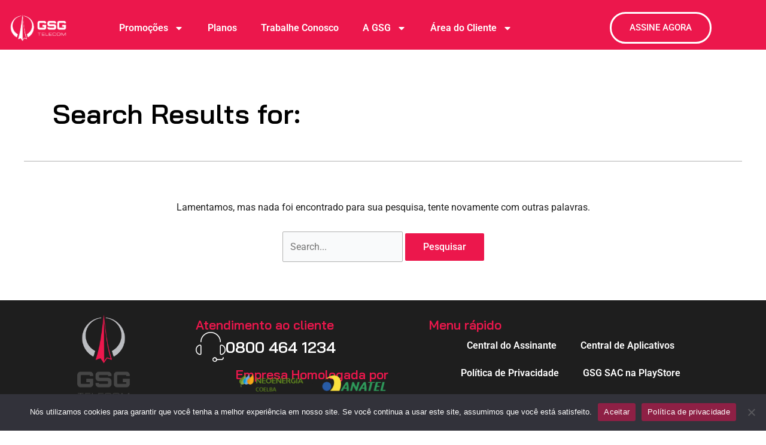

--- FILE ---
content_type: text/css
request_url: https://gsgtelecom.net/wp-content/uploads/elementor/css/post-545.css?ver=1767843794
body_size: 520
content:
.elementor-kit-545{--e-global-color-primary:#EC174C;--e-global-color-secondary:#1E1E1E;--e-global-color-text:#BDBDBD;--e-global-color-accent:#61CE70;--e-global-color-d2d38a7:#7BDCB5;--e-global-color-68129d8:#FCB900;--e-global-color-0280da3:#252525;--e-global-typography-primary-font-family:"Roboto";--e-global-typography-primary-font-weight:600;--e-global-typography-secondary-font-family:"Roboto Slab";--e-global-typography-secondary-font-weight:400;--e-global-typography-text-font-family:"Roboto";--e-global-typography-text-font-weight:400;--e-global-typography-accent-font-family:"Roboto";--e-global-typography-accent-font-weight:500;--e-global-typography-de8b6ac-font-family:"Bai Jamjuree";--e-global-typography-de8b6ac-font-size:19px;--e-global-typography-de8b6ac-font-weight:400;--e-global-typography-5e72f9c-font-family:"Prompt";--e-global-typography-5e72f9c-font-size:48px;--e-global-typography-5e72f9c-font-weight:600;}.elementor-kit-545 e-page-transition{background-color:#FFBC7D;}.elementor-section.elementor-section-boxed > .elementor-container{max-width:1140px;}.e-con{--container-max-width:1140px;}.elementor-widget:not(:last-child){margin-block-end:20px;}.elementor-element{--widgets-spacing:20px 20px;--widgets-spacing-row:20px;--widgets-spacing-column:20px;}{}h1.entry-title{display:var(--page-title-display);}@media(max-width:1024px){.elementor-section.elementor-section-boxed > .elementor-container{max-width:1024px;}.e-con{--container-max-width:1024px;}}@media(max-width:767px){.elementor-kit-545{--e-global-typography-5e72f9c-font-size:40px;}.elementor-section.elementor-section-boxed > .elementor-container{max-width:767px;}.e-con{--container-max-width:767px;}}

--- FILE ---
content_type: text/css
request_url: https://gsgtelecom.net/wp-content/uploads/elementor/css/post-567.css?ver=1767843799
body_size: 1443
content:
.elementor-567 .elementor-element.elementor-element-d16d723{--display:flex;--flex-direction:row;--container-widget-width:calc( ( 1 - var( --container-widget-flex-grow ) ) * 100% );--container-widget-height:100%;--container-widget-flex-grow:1;--container-widget-align-self:stretch;--flex-wrap-mobile:wrap;--justify-content:space-between;--align-items:center;--gap:0px 0px;--row-gap:0px;--column-gap:0px;--flex-wrap:nowrap;--margin-top:0px;--margin-bottom:0px;--margin-left:0px;--margin-right:0px;--padding-top:20px;--padding-bottom:10px;--padding-left:0px;--padding-right:0px;}.elementor-567 .elementor-element.elementor-element-d16d723:not(.elementor-motion-effects-element-type-background), .elementor-567 .elementor-element.elementor-element-d16d723 > .elementor-motion-effects-container > .elementor-motion-effects-layer{background-color:var( --e-global-color-primary );}.elementor-567 .elementor-element.elementor-element-c9d8113{--display:flex;--flex-direction:column;--container-widget-width:100%;--container-widget-height:initial;--container-widget-flex-grow:0;--container-widget-align-self:initial;--flex-wrap-mobile:wrap;--margin-top:0px;--margin-bottom:0px;--margin-left:0px;--margin-right:0px;--padding-top:0px;--padding-bottom:0px;--padding-left:0px;--padding-right:0px;}.elementor-567 .elementor-element.elementor-element-c9d8113.e-con{--flex-grow:0;--flex-shrink:0;}.elementor-widget-image .widget-image-caption{color:var( --e-global-color-text );font-family:var( --e-global-typography-text-font-family ), Sans-serif;font-weight:var( --e-global-typography-text-font-weight );}.elementor-567 .elementor-element.elementor-element-8b8c9aa{width:var( --container-widget-width, 72% );max-width:72%;--container-widget-width:72%;--container-widget-flex-grow:0;}.elementor-567 .elementor-element.elementor-element-8b8c9aa.elementor-element{--flex-grow:0;--flex-shrink:0;}.elementor-567 .elementor-element.elementor-element-8b8c9aa img{width:100%;max-width:78%;transition-duration:0.3s;}.elementor-567 .elementor-element.elementor-element-8b8c9aa:hover img{opacity:0.7;}.elementor-567 .elementor-element.elementor-element-c74b20f{--display:flex;--flex-direction:row;--container-widget-width:calc( ( 1 - var( --container-widget-flex-grow ) ) * 100% );--container-widget-height:100%;--container-widget-flex-grow:1;--container-widget-align-self:stretch;--flex-wrap-mobile:wrap;--justify-content:space-between;--align-items:center;--gap:0px 0px;--row-gap:0px;--column-gap:0px;--margin-top:0px;--margin-bottom:0px;--margin-left:0px;--margin-right:0px;--padding-top:0px;--padding-bottom:0px;--padding-left:0px;--padding-right:0px;}.elementor-567 .elementor-element.elementor-element-c74b20f.e-con{--flex-grow:0;--flex-shrink:1;}.elementor-widget-nav-menu .elementor-nav-menu .elementor-item{font-family:var( --e-global-typography-primary-font-family ), Sans-serif;font-weight:var( --e-global-typography-primary-font-weight );}.elementor-widget-nav-menu .elementor-nav-menu--main .elementor-item{color:var( --e-global-color-text );fill:var( --e-global-color-text );}.elementor-widget-nav-menu .elementor-nav-menu--main .elementor-item:hover,
					.elementor-widget-nav-menu .elementor-nav-menu--main .elementor-item.elementor-item-active,
					.elementor-widget-nav-menu .elementor-nav-menu--main .elementor-item.highlighted,
					.elementor-widget-nav-menu .elementor-nav-menu--main .elementor-item:focus{color:var( --e-global-color-accent );fill:var( --e-global-color-accent );}.elementor-widget-nav-menu .elementor-nav-menu--main:not(.e--pointer-framed) .elementor-item:before,
					.elementor-widget-nav-menu .elementor-nav-menu--main:not(.e--pointer-framed) .elementor-item:after{background-color:var( --e-global-color-accent );}.elementor-widget-nav-menu .e--pointer-framed .elementor-item:before,
					.elementor-widget-nav-menu .e--pointer-framed .elementor-item:after{border-color:var( --e-global-color-accent );}.elementor-widget-nav-menu{--e-nav-menu-divider-color:var( --e-global-color-text );}.elementor-widget-nav-menu .elementor-nav-menu--dropdown .elementor-item, .elementor-widget-nav-menu .elementor-nav-menu--dropdown  .elementor-sub-item{font-family:var( --e-global-typography-accent-font-family ), Sans-serif;font-weight:var( --e-global-typography-accent-font-weight );}.elementor-567 .elementor-element.elementor-element-b837730 .elementor-menu-toggle{margin:0 auto;}.elementor-567 .elementor-element.elementor-element-b837730 .elementor-nav-menu--main .elementor-item{color:#FFFFFF;fill:#FFFFFF;}.elementor-567 .elementor-element.elementor-element-b837730 .elementor-nav-menu--main .elementor-item:hover,
					.elementor-567 .elementor-element.elementor-element-b837730 .elementor-nav-menu--main .elementor-item.elementor-item-active,
					.elementor-567 .elementor-element.elementor-element-b837730 .elementor-nav-menu--main .elementor-item.highlighted,
					.elementor-567 .elementor-element.elementor-element-b837730 .elementor-nav-menu--main .elementor-item:focus{color:#000000;fill:#000000;}.elementor-567 .elementor-element.elementor-element-b837730 .elementor-nav-menu--main:not(.e--pointer-framed) .elementor-item:before,
					.elementor-567 .elementor-element.elementor-element-b837730 .elementor-nav-menu--main:not(.e--pointer-framed) .elementor-item:after{background-color:#EC164B;}.elementor-567 .elementor-element.elementor-element-b837730 .e--pointer-framed .elementor-item:before,
					.elementor-567 .elementor-element.elementor-element-b837730 .e--pointer-framed .elementor-item:after{border-color:#EC164B;}.elementor-567 .elementor-element.elementor-element-b837730 .elementor-nav-menu--dropdown a:hover,
					.elementor-567 .elementor-element.elementor-element-b837730 .elementor-nav-menu--dropdown a.elementor-item-active,
					.elementor-567 .elementor-element.elementor-element-b837730 .elementor-nav-menu--dropdown a.highlighted{background-color:#0000001A;}.elementor-567 .elementor-element.elementor-element-b837730 div.elementor-menu-toggle{color:#FFFFFF;}.elementor-567 .elementor-element.elementor-element-b837730 div.elementor-menu-toggle svg{fill:#FFFFFF;}.elementor-widget-button .elementor-button{background-color:var( --e-global-color-accent );font-family:var( --e-global-typography-accent-font-family ), Sans-serif;font-weight:var( --e-global-typography-accent-font-weight );}.elementor-567 .elementor-element.elementor-element-738e474 .elementor-button{background-color:#61CE7000;font-family:"Roboto", Sans-serif;font-weight:500;text-transform:uppercase;transition-duration:0.6s;border-style:solid;border-width:3px 3px 3px 3px;border-color:#FFFFFF;border-radius:30px 30px 30px 30px;padding:16px 30px 16px 30px;}.elementor-567 .elementor-element.elementor-element-738e474 .elementor-button:hover, .elementor-567 .elementor-element.elementor-element-738e474 .elementor-button:focus{background-color:#FFFFFF;color:var( --e-global-color-primary );border-color:#FFFFFF;}.elementor-567 .elementor-element.elementor-element-738e474{width:var( --container-widget-width, 32% );max-width:32%;--container-widget-width:32%;--container-widget-flex-grow:0;}.elementor-567 .elementor-element.elementor-element-738e474.elementor-element{--align-self:center;--flex-grow:0;--flex-shrink:1;}.elementor-567 .elementor-element.elementor-element-738e474 .elementor-button:hover svg, .elementor-567 .elementor-element.elementor-element-738e474 .elementor-button:focus svg{fill:var( --e-global-color-primary );}@media(max-width:1024px){.elementor-567 .elementor-element.elementor-element-8b8c9aa{width:var( --container-widget-width, 226.08px );max-width:226.08px;--container-widget-width:226.08px;--container-widget-flex-grow:0;}.elementor-567 .elementor-element.elementor-element-738e474{width:var( --container-widget-width, 174.865px );max-width:174.865px;--container-widget-width:174.865px;--container-widget-flex-grow:0;}}@media(min-width:768px){.elementor-567 .elementor-element.elementor-element-c9d8113{--width:13.95%;}}@media(max-width:767px){.elementor-567 .elementor-element.elementor-element-c9d8113{--width:211.25px;}.elementor-567 .elementor-element.elementor-element-b837730 > .elementor-widget-container{margin:0px 0px 0px 60px;}.elementor-567 .elementor-element.elementor-element-b837730 .elementor-nav-menu--main .elementor-item{padding-left:0px;padding-right:0px;}}/* Start custom CSS for nav-menu, class: .elementor-element-b837730 */.elementor-567 .elementor-element.elementor-element-b837730 a:hover {
  transform: scale(1.15);
  transition: all 0.5s ease;
}/* End custom CSS */
/* Start custom CSS for container, class: .elementor-element-d16d723 *//* Aplica o margin-top só na página principal */
.home .elementor-location-header {
  margin-top: -56px;
}

/* Remove o espaço das outras páginas (se precisar) */
body:not(.home) .elementor-location-header {
  margin-top: 0px;
}/* End custom CSS */

--- FILE ---
content_type: text/css
request_url: https://gsgtelecom.net/wp-content/uploads/elementor/css/post-614.css?ver=1767843799
body_size: 1873
content:
.elementor-614 .elementor-element.elementor-element-4c5d3c3{--display:flex;--flex-direction:row;--container-widget-width:initial;--container-widget-height:100%;--container-widget-flex-grow:1;--container-widget-align-self:stretch;--flex-wrap-mobile:wrap;--margin-top:0px;--margin-bottom:0px;--margin-left:0px;--margin-right:0px;--padding-top:10px;--padding-bottom:20px;--padding-left:90px;--padding-right:90px;}.elementor-614 .elementor-element.elementor-element-4c5d3c3:not(.elementor-motion-effects-element-type-background), .elementor-614 .elementor-element.elementor-element-4c5d3c3 > .elementor-motion-effects-container > .elementor-motion-effects-layer{background-color:var( --e-global-color-secondary );}.elementor-614 .elementor-element.elementor-element-379c9cc{--display:flex;}.elementor-614 .elementor-element.elementor-element-379c9cc.e-con{--flex-grow:0;--flex-shrink:0;}.elementor-widget-image .widget-image-caption{color:var( --e-global-color-text );font-family:var( --e-global-typography-text-font-family ), Sans-serif;font-weight:var( --e-global-typography-text-font-weight );}.elementor-614 .elementor-element.elementor-element-7381cac img{width:67%;transition-duration:0.3s;}.elementor-614 .elementor-element.elementor-element-7381cac:hover img{opacity:0.47;}.elementor-614 .elementor-element.elementor-element-bbbbcb0.elementor-element{--flex-grow:0;--flex-shrink:0;}.elementor-614 .elementor-element.elementor-element-bbbbcb0 img{width:78%;transition-duration:0.3s;}.elementor-614 .elementor-element.elementor-element-bbbbcb0:hover img{opacity:0.65;}.elementor-614 .elementor-element.elementor-element-47f54eb{--display:flex;--align-items:center;--container-widget-width:calc( ( 1 - var( --container-widget-flex-grow ) ) * 100% );--padding-top:20px;--padding-bottom:0px;--padding-left:70px;--padding-right:0px;}.elementor-614 .elementor-element.elementor-element-47f54eb.e-con{--flex-grow:0;--flex-shrink:0;}.elementor-widget-heading .elementor-heading-title{font-family:var( --e-global-typography-primary-font-family ), Sans-serif;font-weight:var( --e-global-typography-primary-font-weight );color:var( --e-global-color-primary );}.elementor-614 .elementor-element.elementor-element-1bedcbc .elementor-heading-title{font-family:"Bai Jamjuree", Sans-serif;font-size:21px;font-weight:600;}.elementor-widget-icon-box.elementor-view-stacked .elementor-icon{background-color:var( --e-global-color-primary );}.elementor-widget-icon-box.elementor-view-framed .elementor-icon, .elementor-widget-icon-box.elementor-view-default .elementor-icon{fill:var( --e-global-color-primary );color:var( --e-global-color-primary );border-color:var( --e-global-color-primary );}.elementor-widget-icon-box .elementor-icon-box-title, .elementor-widget-icon-box .elementor-icon-box-title a{font-family:var( --e-global-typography-primary-font-family ), Sans-serif;font-weight:var( --e-global-typography-primary-font-weight );}.elementor-widget-icon-box .elementor-icon-box-title{color:var( --e-global-color-primary );}.elementor-widget-icon-box:has(:hover) .elementor-icon-box-title,
					 .elementor-widget-icon-box:has(:focus) .elementor-icon-box-title{color:var( --e-global-color-primary );}.elementor-widget-icon-box .elementor-icon-box-description{font-family:var( --e-global-typography-text-font-family ), Sans-serif;font-weight:var( --e-global-typography-text-font-weight );color:var( --e-global-color-text );}.elementor-614 .elementor-element.elementor-element-998e898 .elementor-icon-box-wrapper{align-items:center;gap:17px;}.elementor-614 .elementor-element.elementor-element-998e898 .elementor-icon-box-title{margin-block-end:0px;color:#FFFFFF;}.elementor-614 .elementor-element.elementor-element-998e898.elementor-view-stacked .elementor-icon{background-color:#FFFFFF;}.elementor-614 .elementor-element.elementor-element-998e898.elementor-view-framed .elementor-icon, .elementor-614 .elementor-element.elementor-element-998e898.elementor-view-default .elementor-icon{fill:#FFFFFF;color:#FFFFFF;border-color:#FFFFFF;}.elementor-614 .elementor-element.elementor-element-998e898 .elementor-icon-box-title, .elementor-614 .elementor-element.elementor-element-998e898 .elementor-icon-box-title a{font-family:"Bai Jamjuree", Sans-serif;font-weight:600;}.elementor-614 .elementor-element.elementor-element-0917945{--display:grid;--e-con-grid-template-columns:repeat(1, 1fr);--e-con-grid-template-rows:repeat(1, 1fr);--grid-auto-flow:row;--justify-items:center;}.elementor-614 .elementor-element.elementor-element-74c34c9 .elementor-heading-title{font-family:"Bai Jamjuree", Sans-serif;font-size:21px;font-weight:600;}.elementor-614 .elementor-element.elementor-element-01f6653 > .elementor-widget-container{margin:-50px 0px -18px 0px;padding:-22px 0px 0px 0px;}.elementor-614 .elementor-element.elementor-element-01f6653 img{width:64%;}.elementor-614 .elementor-element.elementor-element-1d98983 > .elementor-widget-container{margin:0px 0px 0px 0px;}.elementor-614 .elementor-element.elementor-element-1d98983 .elementor-heading-title{font-family:"Bai Jamjuree", Sans-serif;font-size:21px;font-weight:600;}.elementor-614 .elementor-element.elementor-element-32b70ac{--display:flex;--flex-direction:row;--container-widget-width:initial;--container-widget-height:100%;--container-widget-flex-grow:1;--container-widget-align-self:stretch;--flex-wrap-mobile:wrap;--justify-content:center;--margin-top:-12px;--margin-bottom:0px;--margin-left:0px;--margin-right:0px;--padding-top:0px;--padding-bottom:0px;--padding-left:0px;--padding-right:0px;}.elementor-614 .elementor-element.elementor-element-32b70ac.e-con{--flex-grow:0;--flex-shrink:0;}.elementor-614 .elementor-element.elementor-element-9a3e3b8 > .elementor-widget-container{margin:0px 0px 0px 0px;padding:0px 0px 0px 0px;}.elementor-614 .elementor-element.elementor-element-9a3e3b8.elementor-element{--flex-grow:0;--flex-shrink:0;}.elementor-614 .elementor-element.elementor-element-c0202ee{width:var( --container-widget-width, 103.99% );max-width:103.99%;--container-widget-width:103.99%;--container-widget-flex-grow:0;}.elementor-614 .elementor-element.elementor-element-c0202ee.elementor-element{--flex-grow:0;--flex-shrink:0;}.elementor-614 .elementor-element.elementor-element-8cca378{width:var( --container-widget-width, 103.99% );max-width:103.99%;--container-widget-width:103.99%;--container-widget-flex-grow:0;}.elementor-614 .elementor-element.elementor-element-8cca378.elementor-element{--flex-grow:0;--flex-shrink:0;}.elementor-614 .elementor-element.elementor-element-495e478{--display:flex;--justify-content:space-evenly;--align-items:center;--container-widget-width:calc( ( 1 - var( --container-widget-flex-grow ) ) * 100% );--padding-top:20px;--padding-bottom:0px;--padding-left:0px;--padding-right:0px;}.elementor-614 .elementor-element.elementor-element-495e478.e-con{--flex-grow:0;--flex-shrink:0;}.elementor-614 .elementor-element.elementor-element-9cb931b .elementor-heading-title{font-family:"Bai Jamjuree", Sans-serif;font-size:21px;font-weight:600;}.elementor-widget-nav-menu .elementor-nav-menu .elementor-item{font-family:var( --e-global-typography-primary-font-family ), Sans-serif;font-weight:var( --e-global-typography-primary-font-weight );}.elementor-widget-nav-menu .elementor-nav-menu--main .elementor-item{color:var( --e-global-color-text );fill:var( --e-global-color-text );}.elementor-widget-nav-menu .elementor-nav-menu--main .elementor-item:hover,
					.elementor-widget-nav-menu .elementor-nav-menu--main .elementor-item.elementor-item-active,
					.elementor-widget-nav-menu .elementor-nav-menu--main .elementor-item.highlighted,
					.elementor-widget-nav-menu .elementor-nav-menu--main .elementor-item:focus{color:var( --e-global-color-accent );fill:var( --e-global-color-accent );}.elementor-widget-nav-menu .elementor-nav-menu--main:not(.e--pointer-framed) .elementor-item:before,
					.elementor-widget-nav-menu .elementor-nav-menu--main:not(.e--pointer-framed) .elementor-item:after{background-color:var( --e-global-color-accent );}.elementor-widget-nav-menu .e--pointer-framed .elementor-item:before,
					.elementor-widget-nav-menu .e--pointer-framed .elementor-item:after{border-color:var( --e-global-color-accent );}.elementor-widget-nav-menu{--e-nav-menu-divider-color:var( --e-global-color-text );}.elementor-widget-nav-menu .elementor-nav-menu--dropdown .elementor-item, .elementor-widget-nav-menu .elementor-nav-menu--dropdown  .elementor-sub-item{font-family:var( --e-global-typography-accent-font-family ), Sans-serif;font-weight:var( --e-global-typography-accent-font-weight );}.elementor-614 .elementor-element.elementor-element-2b9b2f5 .elementor-menu-toggle{margin:0 auto;}.elementor-614 .elementor-element.elementor-element-2b9b2f5 .elementor-nav-menu--main .elementor-item{color:#FFFFFF;fill:#FFFFFF;}.elementor-614 .elementor-element.elementor-element-2b9b2f5 .elementor-nav-menu--main .elementor-item:hover,
					.elementor-614 .elementor-element.elementor-element-2b9b2f5 .elementor-nav-menu--main .elementor-item.elementor-item-active,
					.elementor-614 .elementor-element.elementor-element-2b9b2f5 .elementor-nav-menu--main .elementor-item.highlighted,
					.elementor-614 .elementor-element.elementor-element-2b9b2f5 .elementor-nav-menu--main .elementor-item:focus{color:#757575;fill:#757575;}.elementor-614 .elementor-element.elementor-element-37a0e53{--grid-template-columns:repeat(0, auto);--icon-size:29px;--grid-column-gap:5px;--grid-row-gap:0px;}.elementor-614 .elementor-element.elementor-element-37a0e53 .elementor-widget-container{text-align:center;}.elementor-614 .elementor-element.elementor-element-37a0e53 .elementor-social-icon{background-color:#02010100;}.elementor-614 .elementor-element.elementor-element-37a0e53 .elementor-icon{border-radius:30px 30px 30px 30px;}.elementor-614 .elementor-element.elementor-element-37a0e53 .elementor-social-icon:hover{background-color:var( --e-global-color-primary );}.elementor-614 .elementor-element.elementor-element-37a0e53 .elementor-social-icon:hover i{color:#FFFFFF;}.elementor-614 .elementor-element.elementor-element-37a0e53 .elementor-social-icon:hover svg{fill:#FFFFFF;}.elementor-614 .elementor-element.elementor-element-f26358e{--display:flex;--flex-direction:row;--container-widget-width:initial;--container-widget-height:100%;--container-widget-flex-grow:1;--container-widget-align-self:stretch;--flex-wrap-mobile:wrap;--justify-content:space-between;--padding-top:20px;--padding-bottom:20px;--padding-left:130px;--padding-right:130px;}.elementor-614 .elementor-element.elementor-element-f26358e:not(.elementor-motion-effects-element-type-background), .elementor-614 .elementor-element.elementor-element-f26358e > .elementor-motion-effects-container > .elementor-motion-effects-layer{background-color:#0C0C0C;}.elementor-614 .elementor-element.elementor-element-a6effb0.elementor-element{--flex-grow:0;--flex-shrink:0;}.elementor-614 .elementor-element.elementor-element-a6effb0{text-align:center;}.elementor-614 .elementor-element.elementor-element-a6effb0 .elementor-heading-title{font-family:"Bai Jamjuree", Sans-serif;font-size:13px;font-weight:400;color:#636363;}.elementor-614 .elementor-element.elementor-element-2bbbac0{text-align:center;}.elementor-614 .elementor-element.elementor-element-2bbbac0 .elementor-heading-title{font-family:"Bai Jamjuree", Sans-serif;font-size:13px;font-weight:400;color:#636363;}@media(max-width:1024px){.elementor-614 .elementor-element.elementor-element-4c5d3c3{--padding-top:10px;--padding-bottom:20px;--padding-left:72px;--padding-right:0px;}.elementor-614 .elementor-element.elementor-element-7381cac img{width:100%;}.elementor-614 .elementor-element.elementor-element-bbbbcb0{width:var( --container-widget-width, 104.55px );max-width:104.55px;--container-widget-width:104.55px;--container-widget-flex-grow:0;}.elementor-614 .elementor-element.elementor-element-bbbbcb0 img{width:100%;}.elementor-614 .elementor-element.elementor-element-47f54eb{--padding-top:20px;--padding-bottom:0px;--padding-left:40px;--padding-right:0px;}.elementor-614 .elementor-element.elementor-element-1bedcbc .elementor-heading-title{font-size:16px;}.elementor-614 .elementor-element.elementor-element-0917945{--grid-auto-flow:row;}.elementor-614 .elementor-element.elementor-element-74c34c9 .elementor-heading-title{font-size:16px;}.elementor-614 .elementor-element.elementor-element-1d98983 .elementor-heading-title{font-size:16px;}.elementor-614 .elementor-element.elementor-element-37a0e53{--icon-size:26px;--grid-column-gap:0px;}}@media(max-width:767px){.elementor-614 .elementor-element.elementor-element-4c5d3c3{--padding-top:0px;--padding-bottom:0px;--padding-left:0px;--padding-right:0px;}.elementor-614 .elementor-element.elementor-element-379c9cc{--align-items:center;--container-widget-width:calc( ( 1 - var( --container-widget-flex-grow ) ) * 100% );}.elementor-614 .elementor-element.elementor-element-7381cac img{width:25%;}.elementor-614 .elementor-element.elementor-element-47f54eb{--padding-top:0px;--padding-bottom:0px;--padding-left:0px;--padding-right:0px;}.elementor-614 .elementor-element.elementor-element-0917945{--e-con-grid-template-columns:repeat(1, 1fr);--grid-auto-flow:row;}.elementor-614 .elementor-element.elementor-element-32b70ac{--width:100%;--justify-content:center;--align-items:center;--container-widget-width:calc( ( 1 - var( --container-widget-flex-grow ) ) * 100% );}.elementor-614 .elementor-element.elementor-element-9a3e3b8{width:var( --container-widget-width, 90px );max-width:90px;--container-widget-width:90px;--container-widget-flex-grow:0;}.elementor-614 .elementor-element.elementor-element-9a3e3b8 img{width:100%;}.elementor-614 .elementor-element.elementor-element-c0202ee{width:var( --container-widget-width, 77px );max-width:77px;--container-widget-width:77px;--container-widget-flex-grow:0;}.elementor-614 .elementor-element.elementor-element-8cca378{width:var( --container-widget-width, 77px );max-width:77px;--container-widget-width:77px;--container-widget-flex-grow:0;}.elementor-614 .elementor-element.elementor-element-495e478{--padding-top:0px;--padding-bottom:0px;--padding-left:0px;--padding-right:0px;}.elementor-614 .elementor-element.elementor-element-f26358e{--justify-content:space-evenly;--align-items:center;--container-widget-width:calc( ( 1 - var( --container-widget-flex-grow ) ) * 100% );--padding-top:20px;--padding-bottom:20px;--padding-left:30px;--padding-right:30px;}.elementor-614 .elementor-element.elementor-element-a6effb0{width:var( --container-widget-width, 299px );max-width:299px;--container-widget-width:299px;--container-widget-flex-grow:0;}}@media(min-width:768px){.elementor-614 .elementor-element.elementor-element-379c9cc{--width:15.153%;}.elementor-614 .elementor-element.elementor-element-47f54eb{--width:41.846%;}.elementor-614 .elementor-element.elementor-element-32b70ac{--width:19%;}.elementor-614 .elementor-element.elementor-element-495e478{--width:43%;}.elementor-614 .elementor-element.elementor-element-f26358e{--width:100%;}}@media(max-width:1024px) and (min-width:768px){.elementor-614 .elementor-element.elementor-element-379c9cc{--width:105.55px;}.elementor-614 .elementor-element.elementor-element-47f54eb{--width:303px;}.elementor-614 .elementor-element.elementor-element-32b70ac{--width:64%;}.elementor-614 .elementor-element.elementor-element-495e478{--width:172.65px;}}

--- FILE ---
content_type: image/svg+xml
request_url: https://gsgtelecom.net/wp-content/uploads/2023/04/boleto-branco-1.svg
body_size: 5628
content:
<?xml version="1.0" encoding="UTF-8"?>
<svg xmlns="http://www.w3.org/2000/svg" xmlns:xlink="http://www.w3.org/1999/xlink" width="1080" zoomAndPan="magnify" viewBox="0 0 810 809.999993" height="1080" preserveAspectRatio="xMidYMid meet" version="1.0">
  <defs>
    <clipPath id="384c29ec3b">
      <path d="M 63.105469 104.988281 L 747 104.988281 L 747 704.988281 L 63.105469 704.988281 Z M 63.105469 104.988281 " clip-rule="nonzero"></path>
    </clipPath>
  </defs>
  <g clip-path="url(#384c29ec3b)">
    <path fill="#ffffff" d="M 63.320312 104.988281 L 113.335938 104.988281 L 113.335938 704.988281 L 63.320312 704.988281 Z M 713.546875 104.988281 L 746.890625 104.988281 L 746.890625 704.988281 L 713.546875 704.988281 Z M 146.683594 104.988281 L 196.699219 104.988281 L 196.699219 488.320312 L 146.683594 488.320312 Z M 230.042969 104.988281 L 263.390625 104.988281 L 263.390625 488.320312 L 230.042969 488.320312 Z M 296.734375 104.988281 L 330.078125 104.988281 L 330.078125 488.320312 L 296.734375 488.320312 Z M 380.097656 104.988281 L 430.113281 104.988281 L 430.113281 488.320312 L 380.097656 488.320312 Z M 480.132812 104.988281 L 513.476562 104.988281 L 513.476562 488.320312 L 480.132812 488.320312 Z M 546.820312 104.988281 L 580.167969 104.988281 L 580.167969 488.320312 L 546.820312 488.320312 Z M 613.511719 104.988281 L 680.199219 104.988281 L 680.199219 488.320312 L 613.511719 488.320312 Z M 146.847656 671.570312 L 146.847656 550.605469 L 181.144531 550.605469 C 193.78125 550.605469 203.386719 553.402344 209.9375 559.039062 C 216.507812 564.652344 219.789062 572.886719 219.789062 583.738281 C 219.789062 589.886719 218.441406 595.171875 215.722656 599.605469 C 213.003906 604.039062 209.304688 607.269531 204.585938 609.320312 C 210.003906 610.871094 214.1875 613.988281 217.140625 618.671875 C 220.074219 623.355469 221.542969 629.105469 221.542969 635.988281 C 221.542969 647.722656 218.308594 656.585938 211.871094 662.570312 C 205.417969 668.539062 196.066406 671.519531 183.828125 671.519531 L 146.847656 671.519531 Z M 171.175781 601.203125 L 180.910156 601.203125 C 190.496094 601.203125 195.300781 596.238281 195.300781 586.320312 C 195.300781 580.835938 194.199219 576.921875 191.980469 574.519531 C 189.765625 572.121094 186.164062 570.953125 181.175781 570.953125 L 171.175781 570.953125 Z M 171.175781 618.988281 L 171.175781 651.304688 L 183.8125 651.304688 C 188.195312 651.304688 191.515625 649.953125 193.78125 647.238281 C 196.050781 644.519531 197.183594 640.671875 197.183594 635.6875 C 197.183594 624.820312 193.25 619.253906 185.378906 618.988281 Z M 315.15625 621.421875 C 315.15625 637.253906 311.40625 649.539062 303.921875 658.289062 C 296.449219 667.054688 286.0625 671.421875 272.757812 671.421875 C 259.503906 671.421875 249.117188 667.085938 241.546875 658.421875 C 233.980469 649.738281 230.144531 637.621094 230.027344 622.003906 L 230.027344 601.820312 C 230.027344 585.621094 233.777344 572.988281 241.28125 563.871094 C 248.800781 554.769531 259.222656 550.222656 272.574219 550.222656 C 285.714844 550.222656 296.066406 554.671875 303.621094 563.636719 C 311.1875 572.554688 315.007812 585.121094 315.125 601.269531 Z M 291.25 601.636719 C 291.25 591.019531 289.75 583.105469 286.714844 577.902344 C 283.679688 572.722656 278.976562 570.136719 272.609375 570.136719 C 266.289062 570.136719 261.621094 572.621094 258.605469 577.605469 C 255.570312 582.605469 254.003906 590.203125 253.886719 600.421875 L 253.886719 621.402344 C 253.886719 631.722656 255.421875 639.320312 258.503906 644.203125 C 261.589844 649.085938 266.339844 651.539062 272.777344 651.539062 C 278.976562 651.539062 283.613281 649.171875 286.632812 644.335938 C 289.664062 639.585938 291.214844 632.152344 291.265625 622.121094 Z M 680.199219 621.738281 C 680.199219 637.570312 676.449219 649.855469 668.964844 658.605469 C 661.496094 667.371094 651.109375 671.738281 637.804688 671.738281 C 624.546875 671.738281 614.160156 667.402344 606.59375 658.738281 C 599.023438 650.054688 595.1875 637.9375 595.070312 622.320312 L 595.070312 602.136719 C 595.070312 585.9375 598.824219 573.304688 606.324219 564.1875 C 613.84375 555.085938 624.265625 550.539062 637.621094 550.539062 C 650.757812 550.539062 661.109375 554.988281 668.664062 563.953125 C 676.234375 572.871094 680.050781 585.4375 680.167969 601.585938 Z M 656.292969 601.972656 C 656.292969 591.355469 654.792969 583.4375 651.757812 578.238281 C 648.722656 573.054688 644.023438 570.472656 637.652344 570.472656 C 631.332031 570.472656 626.664062 572.953125 623.648438 577.9375 C 620.613281 582.9375 619.046875 590.539062 618.929688 600.753906 L 618.929688 621.738281 C 618.929688 632.054688 620.464844 639.652344 623.546875 644.539062 C 626.632812 649.421875 631.382812 651.871094 637.820312 651.871094 C 644.023438 651.871094 648.65625 649.503906 651.675781 644.671875 C 654.707031 639.921875 656.257812 632.488281 656.308594 622.453125 Z M 354.503906 651.335938 L 397.386719 651.335938 L 397.386719 671.605469 L 330.078125 671.605469 L 330.078125 550.652344 L 354.519531 550.652344 Z M 475.945312 619.269531 L 437.882812 619.269531 L 437.882812 651.335938 L 482.933594 651.335938 L 482.933594 671.605469 L 413.441406 671.605469 L 413.441406 550.652344 L 482.75 550.652344 L 482.75 571.003906 L 437.882812 571.003906 L 437.882812 599.585938 L 475.945312 599.585938 Z M 584.585938 571.054688 L 554.65625 571.054688 L 554.65625 671.652344 L 530.148438 671.652344 L 530.148438 571.054688 L 500.722656 571.054688 L 500.722656 550.6875 L 584.566406 550.6875 Z M 584.585938 571.054688 " fill-opacity="1" fill-rule="nonzero"></path>
  </g>
</svg>


--- FILE ---
content_type: image/svg+xml
request_url: https://gsgtelecom.net/wp-content/uploads/2023/04/pix-branco.svg
body_size: 11588
content:
<?xml version="1.0" encoding="UTF-8"?>
<svg xmlns="http://www.w3.org/2000/svg" xmlns:xlink="http://www.w3.org/1999/xlink" width="1080" zoomAndPan="magnify" viewBox="0 0 810 809.999993" height="1080" preserveAspectRatio="xMidYMid meet" version="1.0">
  <defs>
    <clipPath id="43a0173b28">
      <path d="M 56.261719 500 L 58 500 L 58 502 L 56.261719 502 Z M 56.261719 500 " clip-rule="nonzero"></path>
    </clipPath>
  </defs>
  <g clip-path="url(#43a0173b28)">
    <path fill="#ec174c" d="M 57.714844 501.371094 C 57.398438 501.371094 57.144531 501.5 56.894531 501.433594 C 56.828125 501.433594 56.765625 501.117188 56.703125 500.929688 C 56.957031 500.867188 57.210938 500.738281 57.460938 500.804688 C 57.523438 500.804688 57.589844 501.117188 57.714844 501.371094 Z M 57.714844 501.371094 " fill-opacity="1" fill-rule="nonzero"></path>
  </g>
  <path fill="#ec174c" d="M 121.980469 233.578125 C 122.042969 233.578125 122.042969 233.578125 122.105469 233.640625 C 122.042969 233.578125 121.980469 233.578125 121.980469 233.578125 Z M 121.980469 233.578125 " fill-opacity="1" fill-rule="nonzero"></path>
  <path fill="#ffffff" d="M 385.800781 356.347656 C 384.851562 356.03125 383.90625 355.652344 382.957031 355.335938 C 383.019531 355.148438 383.082031 354.894531 383.144531 354.707031 C 384.15625 354.957031 385.167969 355.210938 386.117188 355.464844 C 386.054688 355.714844 385.925781 356.03125 385.800781 356.347656 Z M 385.800781 356.347656 " fill-opacity="1" fill-rule="nonzero"></path>
  <path fill="#ffffff" d="M 564.125 447.699219 C 561.089844 454.96875 558.121094 461.671875 555.464844 468.433594 C 545.355469 493.847656 532.023438 517.492188 517.109375 540.1875 C 515.214844 543.03125 513.066406 545.75 510.792969 548.214844 C 504.914062 554.601562 494.550781 556.625 486.714844 553.019531 C 483.746094 551.628906 482.609375 550.238281 483.113281 546.953125 C 483.617188 543.410156 484.503906 539.871094 485.640625 536.519531 C 491.582031 519.074219 499.164062 502.382812 507.0625 485.757812 C 518.816406 460.976562 530.378906 436.066406 541.878906 411.222656 C 542.261719 410.402344 542.132812 408.945312 541.628906 408.125 C 524.820312 377.402344 507.882812 346.738281 491.074219 316.078125 C 488.359375 311.148438 486.082031 305.964844 483.617188 300.90625 C 483.304688 300.210938 482.988281 299.515625 482.734375 298.820312 C 480.144531 292.054688 481.914062 289.210938 489.054688 288.769531 C 494.550781 288.453125 499.417969 290.222656 503.207031 294.015625 C 507.503906 298.3125 511.675781 302.929688 515.402344 307.734375 C 530.949219 327.964844 545.863281 348.699219 559.765625 370.066406 C 560.144531 370.699219 560.585938 371.269531 561.21875 372.089844 C 561.722656 371.140625 562.101562 370.445312 562.480469 369.6875 C 574.675781 346.234375 586.746094 322.714844 599.132812 299.390625 C 603.429688 291.296875 608.546875 283.585938 613.347656 275.746094 C 614.234375 274.355469 615.308594 273.027344 616.382812 271.761719 C 619.859375 267.78125 624.21875 267.335938 628.894531 268.792969 C 631.925781 269.804688 633.316406 272.078125 632.496094 275.429688 C 631.167969 280.992188 629.714844 286.554688 627.882812 291.929688 C 615.054688 329.292969 599.511719 365.515625 583.648438 401.613281 C 582.890625 403.257812 583.019531 404.394531 583.964844 405.976562 C 604.691406 438.089844 625.355469 470.269531 646.082031 502.382812 C 652.273438 512.054688 658.847656 521.476562 664.851562 531.273438 C 667.820312 536.078125 670.09375 541.453125 672.054688 546.761719 C 674.707031 554.160156 672.558594 558.457031 665.230469 560.988281 C 654.488281 564.652344 637.550781 564.84375 627.503906 550.238281 C 622.574219 543.03125 617.898438 535.636719 613.347656 528.175781 C 597.992188 503.269531 582.703125 478.296875 567.410156 453.324219 C 566.335938 451.808594 565.386719 449.976562 564.125 447.699219 Z M 564.125 447.699219 " fill-opacity="1" fill-rule="nonzero"></path>
  <path fill="#ffffff" d="M 230.855469 334.980469 C 234.457031 329.921875 237.679688 324.613281 241.597656 319.933594 C 255.945312 302.738281 273.511719 291.171875 294.996094 287.566406 C 312.183594 284.660156 328.484375 287.441406 342.578125 299.390625 C 348.707031 304.574219 353.195312 311.210938 356.921875 318.480469 C 364.566406 333.527344 367.980469 349.710938 368.167969 366.78125 C 368.421875 399.90625 359.386719 429.933594 342.386719 457.433594 C 335.4375 468.6875 327.855469 479.5 317.617188 487.527344 C 300.367188 501.054688 281.15625 509.085938 259.417969 508.894531 C 256.386719 508.894531 253.351562 508.136719 250.382812 507.3125 C 248.613281 506.871094 246.90625 505.859375 245.390625 504.722656 C 242.546875 502.574219 242.484375 499.792969 245.136719 497.390625 C 246.402344 496.25 247.792969 495.304688 249.308594 494.542969 C 253.289062 492.519531 257.332031 490.5625 261.441406 488.855469 C 274.457031 483.355469 285.453125 475.074219 294.679688 463.820312 C 316.667969 437.015625 331.707031 406.542969 337.773438 371.332031 C 340.683594 354.390625 340.554688 337.699219 334.363281 321.453125 C 331.582031 314.117188 327.726562 307.542969 321.597656 302.675781 C 314.585938 297.175781 306.9375 295.28125 298.472656 298.0625 C 279.703125 304.320312 264.917969 316.332031 253.667969 333.464844 C 245.515625 345.917969 240.96875 359.890625 237.113281 374.304688 C 235.40625 380.5625 236.101562 386.628906 236.480469 392.824219 C 238.691406 428.671875 238.882812 464.578125 238.375 500.488281 C 238.125 517.175781 238.1875 533.867188 237.554688 550.492188 C 237.050781 565.097656 235.785156 579.636719 234.964844 594.175781 C 234.773438 597.78125 233.070312 599.929688 229.972656 601.003906 C 224.09375 603.089844 218.21875 603.089844 212.34375 600.8125 C 209.6875 599.804688 208.171875 597.90625 207.917969 594.617188 C 205.011719 559.597656 202.484375 524.507812 202.609375 489.296875 C 202.738281 453.007812 202.292969 416.722656 202.484375 380.371094 C 202.546875 364.503906 203.367188 348.636719 204.0625 332.769531 C 204.253906 328.28125 205.136719 323.792969 205.832031 319.304688 C 206.339844 316.015625 208.296875 313.738281 211.457031 313.359375 C 214.238281 313.042969 217.144531 312.980469 219.925781 313.296875 C 222.957031 313.613281 225.234375 315.761719 226.308594 318.734375 C 227.949219 323.347656 229.152344 328.089844 230.539062 332.832031 C 230.605469 333.589844 230.730469 334.347656 230.855469 334.980469 Z M 230.855469 334.980469 " fill-opacity="1" fill-rule="nonzero"></path>
  <path fill="#ffffff" d="M 438.816406 427.152344 C 440.019531 461.605469 439.449219 496.0625 437.046875 530.515625 C 436.605469 536.585938 435.214844 542.652344 434.015625 548.660156 C 432.625 555.675781 427.949219 559.34375 420.996094 560.355469 C 415.753906 561.113281 410.570312 561.050781 405.453125 559.34375 C 401.34375 557.953125 398.816406 555.234375 397.996094 550.871094 C 396.417969 541.957031 396.542969 532.980469 396.921875 524.003906 C 397.804688 500.359375 398.628906 476.652344 399.449219 453.007812 C 400.269531 429.746094 400.902344 406.417969 402.039062 383.152344 C 403.175781 360.332031 404.695312 337.507812 406.210938 314.75 C 406.78125 306.40625 407.726562 298.0625 408.863281 289.714844 C 409.621094 283.773438 412.085938 281.5 417.144531 280.992188 C 423.335938 280.359375 427.757812 282.445312 429.339844 287.757812 C 431.109375 293.636719 432.5625 299.707031 433.003906 305.773438 C 434.519531 325.246094 435.65625 344.78125 436.542969 364.3125 C 437.554688 385.238281 438.121094 406.226562 438.816406 427.152344 Z M 438.816406 427.152344 " fill-opacity="1" fill-rule="nonzero"></path>
  <path fill="#ffffff" d="M 432.75 233.578125 C 432.6875 234.90625 432.625 236.296875 432.496094 237.625 C 431.296875 246.917969 427.191406 251.214844 417.902344 252.417969 C 412.277344 253.175781 406.78125 252.796875 402.292969 248.6875 C 401.28125 247.738281 400.207031 246.664062 399.574219 245.464844 C 395.40625 236.867188 393.824219 228.078125 397.109375 218.785156 C 398.566406 214.675781 401.28125 212.148438 405.515625 211.199219 C 422.957031 207.089844 432.5625 219.859375 432.75 233.578125 Z M 432.75 233.578125 " fill-opacity="1" fill-rule="nonzero"></path>
  <path fill="#ec174c" d="M 664.15625 362.355469 C 670.09375 359.382812 675.65625 356.285156 681.152344 352.617188 C 686.460938 349.078125 691.453125 345.160156 696.507812 341.304688 C 706.933594 333.402344 717.234375 325.246094 726.585938 316.078125 C 731.136719 311.652344 725.195312 303.625 719.699219 307.164062 C 708.703125 314.246094 698.277344 322.210938 687.976562 330.304688 C 682.984375 334.222656 677.867188 338.015625 673 342.125 C 668.007812 346.421875 663.460938 350.847656 658.910156 355.652344 C 655.5625 359.257812 659.859375 364.503906 664.15625 362.355469 Z M 664.15625 362.355469 " fill-opacity="1" fill-rule="nonzero"></path>
  <path fill="#ec174c" d="M 684.058594 406.796875 C 694.421875 407.808594 704.847656 408.628906 715.210938 409.390625 C 725.386719 410.148438 736.128906 411.980469 746.300781 410.714844 C 751.671875 410.085938 753.316406 402.75 747.628906 400.917969 C 737.644531 397.757812 726.269531 397.882812 715.84375 397.503906 C 705.164062 397.125 694.675781 397.1875 684.058594 397.882812 C 678.308594 398.261719 678.4375 406.226562 684.058594 406.796875 Z M 684.058594 406.796875 " fill-opacity="1" fill-rule="nonzero"></path>
  <path fill="#ec174c" d="M 683.742188 450.605469 C 693.980469 462.113281 708.894531 469.953125 723.175781 475.261719 C 730.25 477.917969 734.167969 467.171875 728.167969 463.378906 C 721.785156 459.394531 715.148438 455.980469 708.449219 452.566406 C 701.691406 449.089844 694.929688 445.992188 687.535156 444.097656 C 683.617188 443.019531 681.214844 447.699219 683.742188 450.605469 Z M 683.742188 450.605469 " fill-opacity="1" fill-rule="nonzero"></path>
  <path fill="#ec174c" d="M 155.535156 375 C 147.761719 368.613281 139.734375 362.734375 131.648438 356.855469 C 127.730469 354.007812 123.75 351.355469 119.640625 348.761719 C 115.40625 346.105469 110.667969 344.085938 106.183594 341.933594 C 102.707031 340.226562 98.535156 340.671875 96.070312 343.957031 C 93.984375 346.738281 93.542969 351.796875 96.703125 354.199219 C 100.875 357.421875 104.917969 360.964844 109.339844 363.871094 C 113.386719 366.527344 117.554688 368.867188 121.789062 371.140625 C 130.511719 375.820312 139.167969 380.371094 148.203125 384.480469 C 150.921875 385.746094 154.082031 385.492188 155.976562 382.902344 C 157.683594 380.6875 157.871094 376.894531 155.535156 375 Z M 155.535156 375 " fill-opacity="1" fill-rule="nonzero"></path>
  <path fill="#ec174c" d="M 140.683594 425.445312 C 132.027344 422.285156 122.546875 421.019531 113.449219 419.882812 C 104.414062 418.746094 95.375 417.609375 86.277344 416.785156 C 81.789062 416.40625 77.9375 420.894531 77.9375 425.128906 C 77.9375 430.0625 81.789062 433.03125 86.277344 433.476562 C 95.3125 434.421875 104.347656 435.054688 113.449219 435.625 C 122.484375 436.195312 131.773438 436.445312 140.683594 435.054688 C 145.992188 434.171875 144.726562 426.902344 140.683594 425.445312 Z M 140.683594 425.445312 " fill-opacity="1" fill-rule="nonzero"></path>
  <path fill="#ec174c" d="M 151.109375 485.25 C 142.957031 484.367188 133.859375 487.652344 126.277344 490.308594 C 117.808594 493.28125 109.53125 496.378906 101.441406 500.296875 C 91.585938 505.101562 98.535156 521.917969 108.960938 518.1875 C 117.429688 515.152344 125.390625 511.359375 133.417969 507.378906 C 140.621094 503.835938 149.277344 499.601562 154.332031 493.152344 C 156.988281 489.867188 155.28125 485.695312 151.109375 485.25 Z M 151.109375 485.25 " fill-opacity="1" fill-rule="nonzero"></path>
</svg>
